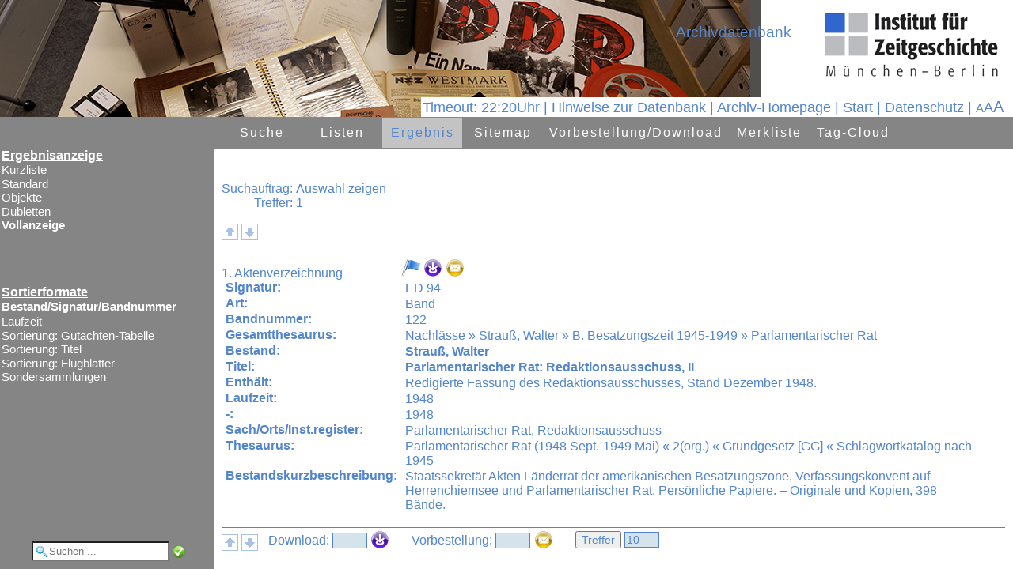

--- FILE ---
content_type: text/html
request_url: http://archiv.ifz-muenchen.de/fr_doklis.FAU?sid=249AFF021&dm=1
body_size: 36258
content:
<!DOCTYPE HTML>
<html lang="de">
<head>
<title>
Ergebnisliste</title>
<meta http-equiv="x-ua-compatible" content="IE=edge">
<meta http-equiv="content-language" content="de">
<meta http-equiv="Content-Type" content="text/html; charset=ISO-8859-1">
<meta http-equiv="robots" content="index,nofollow">
<meta http-equiv="Content-Script-Type" content="text/javascript">
<meta http-equiv="Content-Style-Type" content="text/css">
<script language="JavaScript" type="text/javascript">
<!--
// 15.04.2014 : nicht ueber Browser, sondern ueber funktionen testen
function Bookmark(p1,p2) {
try {
window.sidebar.addPanel(p2, p1, ''); // alte FF
}
catch(e) {
try {
window.external.AddFavorite(p1, p2); // IE
}
catch(e) { // Rest
var s=navigator.userAgent.toLowerCase();
if (s.indexOf("firefox")>=1) { // ab FF 23 mit rel=sidebar 
return true;
} else {
alert("Ihr Browser erlaubt kein automatisches Erzeugen von Lesezeichen\nSpeichern Sie diesen Aufruf als Lesezeichen:\n"+p1);
return false;
}
} 
}
return false;
}
/* Laden des iFrames, wenn im iFindbuch keine Navigation vorhanden ist */
/* KORB */
var meinobject=new Object();
function setzmich(objekt) { 
meinobject=objekt;
}
function h(str) {
var XXL="hyper.FAU?sid=249AFF024&DM=1&ZEIG=";
XXL +=escape(str);
parent.location.href=XXL;
}
function notiz() {
var anzahl=0;
anzahl=document.forms.length;
for (i=0; i<anzahl; i++)
{ 
if (document.forms[i].name !="notizform")
{
} else
{
document.forms[i].notiztext.focus();
}
}
}
function changeliste(parm){
var i=0;
if (parm!=""){
i=parm.selectedIndex;
if (parm[i].value != ""){
parent.document.location=parm[i].value;
} 
}else{
i=document.navinmainform.navinmain.selectedIndex;
if (document.navinmainform.navinmain[i].value != ""){
parent.document.location=document.navinmainform.navinmain[i].value;
} 
}
return(false);
}
function changesort(){
var i=document.navinsortform.navinmain.selectedIndex;
if (document.navinsortform.navinmain[i].value != ""){
parent.document.location=document.navinsortform.navinmain[i].value;
}
return(false);
}
function changejump(){
var i=document.navinjumpform.navinmain.selectedIndex;
if (document.navinjumpform.navinmain[i].value != ""){
document.location=document.navinjumpform.navinmain[i].value;
}
return(false);
}
var request;
var zielpunkt="";
var quellhref;
var orgobjs="";
var quelltext;
var status="";
if( navigator.appName == "Microsoft Internet Explorer" && ( navigator.userAgent.match(/MSIE 6.0/) || navigator.userAgent.match(/MSIE 5.0/) ) )
{
request = new ActiveXObject("Microsoft.XMLHTTP");
}
else
{
request = new XMLHttpRequest();
}
/* Ausleihe */ 
function ausl_ajax(fauurl,ahref,img,stat) {
/* Zusammenbau der URL mit dem serverseitigen Script*/
zielpunkt = ahref;
quellhref = img;
status=stat;
document.body.style.cursor = "wait";
/* Init des Aufrufs*/
request.open("GET", fauurl, "FALSE");
/* Aufruf der 2. Ajaxfunktion zur Statusüberprüfung*/
request.onreadystatechange = ausl_ajax2;
/* Abschicken des AJAX-Requests*/
request.send(null);
}
function ausl_ajax2() {
/* Parameter: 1. Farbe 2.Title 3.Antwort*/
var showstring="";
if (request.readyState != 4)
{
if (request.readyState == 1){showstring="Anforderung wird versendet"}
if (request.readyState == 2){showstring="Anforderung wird bearbeitet"}
if (request.readyState == 3){showstring="Antwort wird gesendet"}
document.getElementById(status).innerHTML=request.readyState + ": " + showstring;
}
else
{
document.getElementById(status).innerHTML="";
var antw = new Array(); 
// 19.09.2014 antw=request.responseText.slice("@@");
antw=request.responseText.split("@@");
document.getElementById(status).innerHTML=antw[1];
document.getElementById(quellhref).style.backgroundColor=antw[0]; 
document.getElementById(quellhref).title=antw[2];
document.getElementById("T"+quellhref).innerHTML=antw[2]; //18.11.2014 Hilfetext wird auch geändert
if (antw[3] != ""){ // 29.09.2014 keinen link mehr bei leerstring
document.getElementById(zielpunkt).href=antw[3]; 
}else{
document.getElementById(zielpunkt).href="javascript:void(0)";
} 
document.body.style.cursor = "default";
}
}
var zieltr="";
/* Objekt in Standardliste anzeigen */ 
function obj_ajax(fauurl,ziel,quelle,org)
{
/* Zusammenbau der URL mit dem serverseitigen Script*/
zielpunkt = ziel;
quellhref = quelle;
orgobjs = org;
zieltr="tr"+ziel;
var obj=document.getElementById(zieltr);
if (obj != null) {obj.style.display="table-row";}
quelltext = document.getElementById(ziel).innerHTML;
document.body.style.cursor = "wait";
/* Init des Aufrufs*/
request.open("GET", fauurl, "FALSE");
/* Aufruf der 2. Ajaxfunktion zur Statusüberprüfung*/
request.onreadystatechange = obj_ajax2;
/* Abschicken des AJAX-Requests*/
request.send(null);
}
var cellmerk = new Array();
function obj_ajax2()
{
var antwort;
var tabelle;
var objorg;
var s;
var st;
var st2;
var funccall;
if (request.readyState != 4)
{
document.getElementById(zielpunkt).innerHTML="<p> Request wird durchgeführt " + request.readyState + "</p>";
}
else
{
var j=0; 
for (var i=1; i<1000; i++){
s=orgobjs+"_"+i+"_0";
objorg=document.getElementById(s);
if (objorg != null) {
cellmerk[s+"F"]=document.getElementById(s+"F").innerHTML;
cellmerk[s+"I"]=document.getElementById(s+"I").innerHTML;
document.getElementById(s).deleteCell(0); 
document.getElementById(s).deleteCell(0);
} else {
j=i;
i=10000;
}
} 
antwort=request.responseText;
tabelle=antwort.match(/^<tr/);
if (tabelle) {
antwort="<table class=ajaxtable cellspacing=0 cellpadding=0>"+antwort+"</table>";
}
document.getElementById(zielpunkt).style.marginLeft="0px"; /* damit der Abstand nicht kummuliert wird*/
document.getElementById(zielpunkt).innerHTML = antwort; 
document.body.style.cursor = "default";
/* href aendern */
st="\""+document.getElementById(quellhref).href+"\""; 
st2=",\""+document.getElementById(quellhref).title+"\""; 
funccall="javascript:obj_weg('"+zielpunkt+"','"+quellhref+"',"+st+st2+",'"+orgobjs+"',"+j+")";
document.getElementById(quellhref).href=funccall;
document.getElementById(quellhref).title="Schließen";
}
}
/* Standardliste weg */
function obj_weg(obj,qa,qhref,qtitle,org,anz)
{
document.getElementById(obj).innerHTML = ""; 
document.getElementById(qa).href = qhref; 
document.getElementById(qa).title = qtitle;
j=0; 
for (i=1; i<anz+1; i++){
s=org+"_"+i+"_0";
objorg=document.getElementById(s);
if (objorg != undefined) {
td=document.getElementById(s).insertCell(0);
td.id=s+"F";
document.getElementById(s+"F").innerHTML=cellmerk[s+"F"];
document.getElementById(s+"F").className="fnam";
td=document.getElementById(s).insertCell(1);
td.id=s+"I";
document.getElementById(s+"I").innerHTML=cellmerk[s+"I"];
document.getElementById(s+"I").className="ergebniserfassungfeldinhalt";
} else {
j=i;
i=10000;
}
} 
}
/* Ajax Notiz*/
var zielpunktnoti="";
var iecount=0;
function noti_ajax(fauurl,ziel)
{
/* Zusammenbau der URL mit dem serverseitigen Script*/
if (zielpunktnoti != "") {document.getElementById(zielpunktnoti).innerHTML = "";} /* nur einen zur Erfassung*/
zielpunktnoti = ziel;
quellhref = "";
quelltext = "";
document.body.style.cursor = "wait";
/* Init des Aufrufs*/
fauurl=fauurl + "&iec=" + iecount; /* IE cached sonst den request! */
iecount+=1;
request.open("GET", fauurl, "FALSE");
/* Aufruf der 2. Ajaxfunktion zur Statusüberprüfung*/
request.onreadystatechange = noti_ajax2;
/* Abschicken des AJAX-Requests*/
request.send(null);
}
function noti_ajax2()
{
var antwort;
var tabelle;
if (request.readyState != 4)
{
document.getElementById(zielpunktnoti).innerHTML="<p> Request wird durchgeführt " + request.readyState + "</p>";
}
else
{
antwort=request.responseText; 
antwort=antwort.replace(/@@@/g,"\n"); /* Fluchtsymbol in Zeilenwechsel &auml;ndern*/
tabelle=antwort.match(/^<tr/);
if (tabelle) {
antwort="<table class=ajaxtable cellspacing=0 cellpadding=0>"+antwort+"</table>";
}
document.getElementById(zielpunktnoti).style.marginLeft="0px"; /* damit der Abstand nicht kummuliert wird*/
document.getElementById(zielpunktnoti).innerHTML = antwort; 
document.getElementById("notiztext").focus();
document.body.style.cursor = "default";
}
}
var noti_do_taste="";
var notitastentyp=""
function notiDoSubmit (taste,tastentyp)
{
noti_do_taste=taste;
noti_do_tastentyp=tastentyp;
}
function noti_ajax_do(fauurl,ziel)
{
zielpunktnoti = ziel;
quellhref = "";
quelltext = "";
var textinh = new String("");
var zi=0;
var i=0;
var antwort;
textinh=document.getElementById("notiztext").value;
zi=textinh.length;
textinh=textinh.replace(/\n/g,"@@@");
if (noti_do_tastentyp == "L") {zi=0;} /* L = Loeschen */
if (0 < zi) 
{
alert("max. 0 Zeichen erlaubt! (Aktuell: " + zi + ")");
} else
{
var isurl="&zeig="+textinh+"&auft="+noti_do_taste;
isurl=fauurl+isurl;
document.body.style.cursor = "wait";
/* Init des Aufrufs*/
request.open("GET", isurl, "FALSE");
/* Aufruf der 2. Ajaxfunktion zur Statusüberprüfung*/
request.onreadystatechange = noti_ajax_do2;
/* Abschicken des AJAX-Requests*/
request.send(null);
}
}
function noti_ajax_do2()
{
var antwort;
var tabelle;
if (request.readyState != 4)
{
document.getElementById(zielpunktnoti).innerHTML="<p> Request wird durchgeführt " + request.readyState + "</p>";
}else
{
antwort=request.responseText;
if (zielpunktnoti != "") {document.getElementById(zielpunktnoti).innerHTML = "";} /* nur einen zur Erfassung*/ 
if (!antwort.match(/^</)){ /* Wenn antwort 'OK: ' beinhaltet, dann machen wir einen Reload */
alert(antwort);
location.reload(true);
}else{
document.getElementById(zielpunktnoti).style.marginLeft="0px"; /* damit der Abstand nicht kummuliert wird*/
document.getElementById(zielpunktnoti).innerHTML = antwort; 
document.body.style.cursor = "default";
}
}
}
function InOutText(i,obj){
if (i==0){
obj.style.color="#5285CC";
obj.style.background="#FFFFFF";
} else 
{
obj.style.background="#D5E3EC"; 
}
}
/*lightbox*/
var aktlid="";
var zv=0;
var lboxtyp=0;
var br=0;
var lightboxakt="";
function lightbox_do2() /*lightbox aus Kleinbild*/
{
var antwort;
if (request.readyState == 4)
{
document.body.style.cursor = "default";
antwort=request.responseText; 
document.getElementById("lightfull").href=antwort;
zv=antwort.indexOf("zvimg.");
if (zv !=-1) {
antwort=antwort.replace(/zvimg./g,"vimg.");
}
document.getElementById("lightboximg").src=antwort+"&imgs="+br;
}
}
function lightbox_do3() /*lightbox aus Ergebnis*/
{
var antwort;
if (request.readyState == 4)
{
document.body.style.cursor = "default";
antwort=request.responseText; 
document.getElementById("lightfull").href=antwort;
lightboxakt=antwort;
zv=antwort.indexOf("zvimg.");
if (zv !=-1) {
antwort=antwort.replace(/zvimg./g,"vimg.");
document.getElementById("lightboximg").src=antwort+"&imgs="+br; 
}
}
}
// Light box zeigen
function lightbox(obj,typ){
// typ=1: thumbnailliste
lboxtyp=typ;
aktlid=obj;
window.scrollTo(0,0);
var liobj=document.getElementById('light');
var fh=window.innerHeight || document.documentElement.clientHeight || document.body.clientsHeight;
var i=fh*60/100;
liobj.style.height=i+'px';
var i=fh*20/100;
liobj.style.top=i+'px';
var img=document.getElementById(obj).href;
document.getElementById('light').style.display='block';
br=document.getElementById("light").offsetWidth;
if (br==0) {br=1;}
document.getElementById("lightfull").href=img;
zv=img.indexOf("zvimg.");
if (zv !=-1) {
img=img.replace(/zvimg./g,"vimg.");
}
document.getElementById('lightboximg').src=img+"&imgs="+br;
document.getElementById('light').style.display='block';
document.getElementById('fade').style.display='block';
}
var lightboxmove=0;
function lightboxnext(){
var img="";
lightboxmove=1;
if (lboxtyp==1) { // aus Thumbnailliste aufgerufrn
img=document.getElementById("lightfull").href;
img=img.replace(/zvimg./g,"vimg.");
img=img.replace(/vimg./g,"ax_imgnzeig.");
document.body.style.cursor = "wait";
/* Init des Aufrufs*/
request.open("GET", img, "FALSE");
/* Aufruf der 2. Ajaxfunktion zur Statusüberprüfung*/
request.onreadystatechange = lightbox_do2;
/* Abschicken des AJAX-Requests*/
request.send(null);
} else {
img=document.getElementById('lightboximg').src;
zv=img.indexOf("vimg.");
if (zv !=-1) {
img=img.replace(/vimg./g,"ax_n_zvimg.");
document.body.style.cursor = "wait";
/* Init des Aufrufs*/
request.open("GET", img, "FALSE");
/* Aufruf der 2. Ajaxfunktion zur Statusüberprüfung*/
request.onreadystatechange = lightbox_do3;
/* Abschicken des AJAX-Requests*/
request.send(null); 
}
}
}
function lightboxprev(){
lightboxmove=1;
var img=""; 
if (lboxtyp==1) { // aus Thumbnailliste aufgerufrn
img=document.getElementById("lightfull").href;
img=img.replace(/zvimg./g,"vimg.");
img=img.replace(/vimg./g,"ax_imgpzeig.");
document.body.style.cursor = "wait";
/* Init des Aufrufs*/
request.open("GET", img, "FALSE");
/* Aufruf der 2. Ajaxfunktion zur Statusüberprüfung*/
request.onreadystatechange = lightbox_do2;
/* Abschicken des AJAX-Requests*/
request.send(null);
} else { 
img=document.getElementById('lightboximg').src;
zv=img.indexOf("vimg.");
if (zv !=-1) {
img=img.replace(/vimg./g,"ax_p_zvimg.");
document.body.style.cursor = "wait";
/* Init des Aufrufs*/
request.open("GET", img, "FALSE");
/* Aufruf der 2. Ajaxfunktion zur Statusüberprüfung*/
request.onreadystatechange = lightbox_do3;
/* Abschicken des AJAX-Requests*/
request.send(null); 
}
}
}
function lightboxclose(){
document.getElementById('light').style.display='none';
document.getElementById('fade').style.display='none';
}
var seite="";
function lightboxsync(){
if (lightboxmove==0){
lightboxclose();
}else{
var img=""; 
document.getElementById('light').style.display='none';
document.getElementById('fade').style.display='none';
if (seite !="") {
img=document.getElementById('lightboximg').src;
zv=img.indexOf("vimg.");
if (zv !=-1) {
img=img.replace(/vimg./g,"doksync.");
document.location.href=img;
}
}
}
}
/*********** Merkliste *************/
var mycookie="";
function deleteMerkCookie (coos) { /* gesamten Cookie loeschen */
var date=new Date (); 
date.setTime(date.getTime()-1); /* in die vergangenheit */ 
var sty=date.toGMTString();
var stx="; expires="+sty+";"; 
if (navigator.cookieEnabled) {
if(document.cookie) {
var index = document.cookie.indexOf(coos);
if (index != -1) {
document.cookie=cook=coos+"="+""+stx;
alert("Merkliste gelöscht!");
}else{
alert("Keine Merkliste vorhanden!");
}
}
}
}
function okerr(mo,tar,meld,anz){
if (meld == 1){
var obj=document.getElementById(tar);
if (obj!=null){
if(mo!=0){
obj.style.border="1px solid #009933";
obj.style.backgroundColor="#FFFFFF";
obj.style.color="#009933";
obj.style.padding="0.2ex 0.5ex";
obj.style.borderRadius="3px";
obj.innerHTML = "OK - "+anz+" Element(e) in Merkliste";
} else{
obj.style.border="1px solid #FF0000";
obj.style.backgroundColor="#FFFFFF";
obj.style.color="#FF0000";
obj.style.padding="0.2ex";
obj.style.borderRadius="3px";
obj.innerHTML = "Bereits enthalten";
}
} else {
if(mo!=0){
alert("OK - "+anz+" Element(e) in Merkliste");
} else {
alert("Bereits enthalten");
}
}
}
}
var txtarr=new Array;
var gef=0;
function searchMerkCookie (onr,coos,tar,meld) {
var mo=0;
var max=0;
mycookie="";
if (navigator.cookieEnabled) {
mo=onr;
index = document.cookie.indexOf(coos);
if (index != -1){
countbegin = (document.cookie.indexOf("=", index) + 1);
countend = document.cookie.indexOf(";", index);
if (countend == -1) {
countend = document.cookie.length;
}
count = document.cookie.substring(countbegin, countend);
mycookie=count; 
if (onr!=-1){ /* f&uuml;r export nur suchen */
txtarr = count.split("!!");
max=txtarr.length;
for (i=0; i<max; i++){
if (txtarr[i]==onr){
mo=0;
gef=i;
break;
};
}
okerr(mo,tar,meld,max);
}
}else{
okerr(mo,tar,meld,1);
}
}else{
alert("Bitte Cookies erlauben!"); 
}
return(mo); 
}
function setMerkCookie (merkonr,coos,tar) {
var date=new Date (); 
date.setTime(date.getTime()+(12*31*24*60*60*1000)); /* ein Jahr merken */ 
var sty=date.toGMTString();
var anz=0; 
var cook="";
var stx="; expires="+sty+";"; 
if (navigator.cookieEnabled) {
var mo=searchMerkCookie(merkonr,coos,tar,1);
if (mo !=0){
mycookie+=mo+"!!";
cook=coos+"="+mycookie+stx;
document.cookie=cook;
}
}
}
function deleinCookie2() {
if (request.readyState == 4) { 
location.reload();
}
}
/* Ein Objekts aus der Merkliste l&ouml;schen */
/* merkonr=Objektnummer */
/* coos=Cookiename */
/* tar=Bildschirm ausgabeID*/
function delMerkCookie(merkonr,coos,tar,relo){
gef=-1;
var x=merkonr;
var max=0;
var mo=searchMerkCookie(x,coos,tar,0); /* ? gefunden */
if (gef !=(-1)){
var date=new Date (); 
date.setTime(date.getTime()+(12*31*24*60*60*1000)); /* ein Jahr merken */ 
var sty=date.toGMTString();
var cook="";
var stx="; expires="+sty+";"; 
if (navigator.cookieEnabled) {
mycookie="";
max=txtarr.length;
var j=0;
for (var i=0; i<max; i++){
if ((i!=gef)&&(txtarr[i]!="")){
mycookie+=txtarr[i]+"!!";
j++; 
}
} 
cook=coos+"="+mycookie+stx;
document.cookie=cook;
document.body.style.cursor = "wait";
/* Init des Aufrufs*/
// request.open("GET", relo, "FALSE"); 27.02.2015 die objekte der merkliste mitgeben
request.open("GET", relo+mycookie, "FALSE");
/* Aufruf der 2. Ajaxfunktion zur Statusüberprüfung*/
request.onreadystatechange = deleinCookie2;
/* Abschicken des AJAX-Requests*/
request.send(null); 
}
}
}
function exportMerkCookie(coos,fauurl) { 
if (navigator.cookieEnabled) {
if(document.cookie) {
var mo=searchMerkCookie(-1,coos,"",0);
if (mycookie !=""){
fauurl+=mycookie;
/* Zusammenbau der URL mit dem serverseitigen Script*/
document.body.style.cursor = "wait";
/* Init des Aufrufs*/
request.open("GET", fauurl, "FALSE");
/* Aufruf der 2. Ajaxfunktion zur Statusüberprüfung*/
request.onreadystatechange = exportMerkCookie2;
/* Abschicken des AJAX-Requests*/
request.send(null); 
}else{
alert("Noch keine Elemente in Merkliste eingetragen!");
}
} 
}
}
function exportMerkCookie2() {
if (request.readyState == 4) { 
var antw=request.responseText;
document.body.style.cursor = "default"; 
if ((antw=="ERR") || (antw=="OK")){
if (antw=="ERR"){
alert("Fehler");
location.reload();
}else{
alert("In den Korb kopiert");
//location.reload(); geht nur, wenn nicht in merkliste selbst!
}
} else {
if (antw.indexOf("<!",0)==0){
alert("Fehler");
}else{
parent.location.href=antw; 
}
}
}
}
/*********** Merkliste ENDE *************/
// Volltextsuche OHNE Suchmaske
// wg. enter-taste
function suchQuick(ev){ 
if(!ev) ev = window.event; // Event-Definition fuer IE
if(ev.keyCode == 13) quickVT();
}
function quickVT() {
var objvt=document.getElementById("quickvt");
if (objvt != null) {
var s=objvt.value;
if (s=="") {
alert("Wonach sollen wir suchen?");//alert("Wonach sollen wir suchen?");
} else {
parent.location.href="vtrech.FAU?sid=249AFF02&amp;dm=1&amp;RO_ZEILE_1="+s; 
}
}
}
// dreieckmalen
var typ3colsel="#FFFFFF";
var typ3colnosel="#FFFFFF";
var typ3canvastype=1;
function canva(cid,col){
var cs = document.getElementById(cid);
var context = cs.getContext('2d');
if (typ3canvastype==1){
context.beginPath();
context.moveTo(0,0);
context.lineTo(10,10);
context.lineTo(0,20);
context.lineTo(0,0);
context.fillStyle=col;
context.fill();}
if (typ3canvastype==2){
context.fillStyle=col;
context.fillRect(0,0,10,10);}
if (typ3canvastype==3){
context.beginPath();
context.arc(10/2,10/2,10/2,0,2*Math.PI);
context.fillStyle=col; 
context.fill(); 
}
}
// thumbfkt
var thumbobj=null;
var thumbstatus=0;
function thumbfkt(idi,i){
thumbobj=document.getElementById(idi);
if (i==1){
thumbobj.style.display="block";
}else{
if (i==3){
thumbobj.style.opacity="1.0";
thumbobj.style.display="block";
}else{
if (i==4){
thumbobj.style.opacity="0.4";
}else{
if ((i==2)&&(thumbobj.style.opacity!="1.0")){
thumbobj.style.display="none";
}
}
}
}
}
/*********** bilderkorb ***********************/
function imgokerr(mo,tar,meld,anz){
if (meld == 1){
var obj=document.getElementById(tar);
if (obj!=null){
if(mo!=0){
obj.style.border="1px solid #009933";
obj.style.backgroundColor="#FFFFFF";
obj.style.color="#009933";
obj.style.padding="0.2ex 0.5ex";
obj.style.borderRadius="3px";
obj.innerHTML = anz;
} else{
obj.style.border="1px solid #FF0000";
obj.style.backgroundColor="#FFFFFF";
obj.style.color="#FF0000";
obj.style.padding="0.2ex";
obj.style.borderRadius="3px";
obj.innerHTML = anz;
}
}
}
}
var imgantwortid="";
function imagekorb_do2()
{
var antwort;
if (request.readyState == 4)
{
document.body.style.cursor = "default";
antwort=request.responseText;
if (imgantwortid!="") {
var mo=1;
var err=antwort.indexOf("OK");
if (err <0){
mo=0;
imgokerr(mo,imgantwortid,1,antwort) 
} else {
imgokerr(mo,imgantwortid,1,antwort)
}
}
}
}
function imagekorb(url,i){
imgantwortid=i;
imgokerr(1,imgantwortid,1,"Bitte warten ...")
document.body.style.cursor = "wait";
/* Init des Aufrufs*/
request.open("GET", url, "FALSE");
/* Aufruf der 2. Ajaxfunktion zur Statusüberprüfung*/
request.onreadystatechange = imagekorb_do2;
/* Abschicken des AJAX-Requests*/
request.send(null);
}
-->
</script>
<link href="cst_ifa_css~fau~prj~ED~20251128164055.css" rel="stylesheet" type="text/css">
<style type="text/css"> 
<!--
#listeimg{
max-height: ;
}
-->
</style>
</head>
<body onLoad="notiz();" style="font-size: 100%;">
<div id="inhaltgesamt">
<div id="menurahmen" title="">
<div id="menu" title=""> 
<ul> 
<li class="menubut"><a href="zursuche.FAU?sid=249AFF024&amp;dm=1&amp;rpos=1" target="_parent" title="Zur Datenbankabfrage mit einer Suchmaske">Suche</a> 
<ul>
<li><a href="dosuche.FAU?sid=249AFF024&amp;dm=1&amp;rpos=1" target="_parent" title="">Erweiterte Suche</a></li> <li><a href="dosuche.FAU?sid=249AFF024&amp;dm=1&amp;rpos=2" target="_parent" title="">Volltextsuche</a></li> <li><a href="dosuche.FAU?sid=249AFF024&amp;dm=1&amp;rpos=3" target="_parent" title="">Systematiksuche</a></li> <li><a href="dosuche.FAU?sid=249AFF024&amp;dm=1&amp;rpos=4" target="_parent" title="">Personensuche</a></li> <li><a href="dosuche.FAU?sid=249AFF024&amp;dm=1&amp;rpos=5" target="_parent" title="">einfache SUCHE</a></li> </ul></li>
<li class="menubut"><a href="doindex.FAU?sid=249AFF024&amp;dm=1&amp;ind=1" target="_parent" title="Zur Datenbankabfrage Liste">Listen</a> 
<ul>
<li><a href="dothes.FAU?sid=249AFF024&amp;dm=1&amp;thes=1" target="_parent" title="">Best&auml;ndegliederung</a></li> <li><a href="dothes.FAU?sid=249AFF024&amp;dm=1&amp;thes=2" target="_parent" title="">Systematik</a></li> <li><a href="doindex.FAU?sid=249AFF024&amp;dm=1&amp;ind=1" target="_parent" title="">Bestandsindex</a></li> <li><a href="doindex.FAU?sid=249AFF024&amp;dm=1&amp;ind=2" target="_parent" title="">Signatur</a></li> <li><a href="doindex.FAU?sid=249AFF024&amp;dm=1&amp;ind=3" target="_parent" title="">Sachregister</a></li> </ul></li>
<li id="aktbut"><a href="zumergebnis.FAU?sid=249AFF024&amp;dm=1&amp;erg=a" target="_parent" title="Zum Ergebnis der letzten Datenbankabfrage per Suchmaske">Ergebnis</a> 
<ul>
<li><a href="listewech.FAU?sid=249AFF024&amp;dm=1&amp;erg=a&amp;listex=1" target="_parent" title="">Kurzliste</a></li> <li><a href="listewech.FAU?sid=249AFF024&amp;dm=1&amp;erg=a&amp;listex=2" target="_parent" title="">Standard</a></li> <li><a href="listewech.FAU?sid=249AFF024&amp;dm=1&amp;erg=a&amp;listex=3" target="_parent" title="">Objekte</a></li> <li><a href="listewech.FAU?sid=249AFF024&amp;dm=1&amp;erg=a&amp;listex=4" target="_parent" title="">Dubletten</a></li> <li id="aktli"><a href="listewech.FAU?sid=249AFF024&amp;dm=1&amp;erg=a&amp;listex=5" target="_parent" title="">Vollanzeige</a></li> </ul></li>
<li class="menubut"><a href="dokwechs.FAU?sid=249AFF024&amp;dm=" target="_parent" title="Datenbankabfrage ausw&auml;hlen">Sitemap</a> 
</li>
<li class="menubut"><a href="fl_dload.FAU?sid=249AFF024&amp;dm=1" target="_parent" title="Inhalt des Korbs zeigen: Download">Vorbestellung/Download</a> 
<ul>
<li><a href="fl_vmerk.FAU?sid=249AFF024&amp;dm=1" target="_parent" title="">Vorbestellung</a></li> <li><a href="fl_dload.FAU?sid=249AFF024&amp;dm=1" target="_parent" title="">Download</a></li> </ul></li>
<li class="menubut"><a href="javascript:exportMerkCookie('merkliste-ED-Archivdatenbank','ax_merkexp.FAU?sid=249AFF024&amp;dm=1&amp;ref=')" title="Merkliste zeigen">Merkliste</a> 
<ul>
<li><a href="javascript:exportMerkCookie('merkliste-ED-Archivdatenbank','ax_merkexp.FAU?sid=249AFF024&amp;dm=1&amp;ref=')" title="">Merkliste zeigen</a></li> <li><a href="javascript:deleteMerkCookie('merkliste-ED-Archivdatenbank')" title="">Merkliste l&ouml;schen</a></li> </ul></li>
<li class="menubut"><a href="dosuche.FAU?sid=249AFF024&amp;dm=1&amp;rpos=6" target="_parent" title="W&auml;hlen Sie in einer Tag Cloud ein Schlagwort aus">Tag-Cloud</a> 
</li>
</ul>
</div>
</div> 
<div id="inhalt">
<table class="ergebniskopf" width="100%" border="0" cellspacing="0" cellpadding="0" align="left">
<tr class="ergebniskopfzeile" style="padding-top: 0.5em">
<td width="1%" align="right" nowrap>Suchauftrag:</td>
<td style="padding-left: 0.5ex;">
Auswahl zeigen 
</td>
</tr> 
<tr class="ergebniskopfzeile" style="padding-bottom: 0.5em">
<td width="1%" align="right" nowrap>Treffer:</td><td align="left" style="padding-left: 0.5ex;">1 </td>
</tr>
</table>
<div id="lpfo" class="listenpfeilo" title="Bl&auml;ttern im Ergebnis" >
<img src="/images/fktxup_t.gif" alt="Anfang der Liste" class="imgdis">
<img src="/images/fktdown_t.gif" alt="Ende der Liste" class="imgdis">
</div>
<table width="100%" border="0" cellspacing="0" cellpadding="0" align="center" class="ergebniserfassung"> 
<tr class="ergebniserfassungzeile" style="height: 6ex;">
<td valign="bottom" title="Vollanzeige" class="ergebniserfassungheadline"><a name="obj1"></a>
<div class="ergebniserfassungth" style="display: inline;">
1.&nbsp;Aktenverzeichnung</div> 
</td><td valign="bottom"> 
<a id="ausla_1_1" href="javascript:setMerkCookie(47068,'merkliste-ED-Archivdatenbank','reaction_47068')" title="Merken"> 
<img src="/images/fkt1merk.png" alt="Merken" vspace="0" border="0" align="bottom"></a> 
<a id="ausla_1_2" href="Downd.FAU?sid=249AFF024&amp;dm=1&amp;qpos=1&amp;erg=a" target="_self" title="In den Korb f&uuml;r die Downloads."> 
<img src="/images/download_24.png" alt="In den Korb f&uuml;r die Downloads." vspace="0" border="0" align="bottom"></a> 
<a id="ausla_1_3" href="Vormerkd.FAU?sid=249AFF024&amp;dm=1&amp;qpos=1&amp;erg=a" target="_self" title="In den Korb f&uuml;r die Bestellung."> 
<img src="/images/bestell_24.png" alt="In den Korb f&uuml;r die Bestellung." vspace="0" border="0" align="bottom"></a> 
<span id="ausls_1"></span> 
<span id="reaction_47068"></span> 
</td>
</tr>
<tr><td colspan="2" id=""></td></tr> 
<tr class="ergebniserfassungzeile" id="org1_1_0">
<th id="org1_1_0F" class="fnam" axis="Feldname"><div class="ergebniserfassungfeldname">Signatur:</div></th> 
<td id="org1_1_0I" axis="Feldinhalt" class="tdfinh"><div id="div1_1" class="ergebniserfassungfeldinhalt"><a title="zeigen" class="ht" href="hzeig.FAU?sid=249AFF024&amp;dm=1&amp;ind=2&amp;zeig=ED+94" target="_parent">ED 94</a></div> 
</td> 
</tr>
<tr class="ergebniserfassungzeile" id="org1_2_0">
<th id="org1_2_0F" class="fnam" axis="Feldname"><div class="ergebniserfassungfeldname">Art:</div></th> 
<td id="org1_2_0I" axis="Feldinhalt" class="tdfinh"><div id="div1_2" class="ergebniserfassungfeldinhalt">Band</div> 
</td> 
</tr>
<tr class="ergebniserfassungzeile" id="org1_3_0">
<th id="org1_3_0F" class="fnam" axis="Feldname"><div class="ergebniserfassungfeldname">Bandnummer:</div></th> 
<td id="org1_3_0I" axis="Feldinhalt" class="tdfinh"><div id="div1_3" class="ergebniserfassungfeldinhalt">122</div> 
</td> 
</tr>
<tr class="ergebniserfassungzeile" id="org1_5_0">
<th id="org1_5_0F" class="fnam" axis="Feldname"><div class="ergebniserfassungfeldname">Gesamtthesaurus:</div></th> 
<td id="org1_5_0I" axis="Feldinhalt" class="tdfinh"><div id="div1_5" class="ergebniserfassungfeldinhalt"><a title="zeigen" class="ht" href="hzeig.FAU?sid=249AFF024&amp;dm=1&amp;thes=1&amp;desk=%23000004D7%23" target="_parent">Nachl&auml;sse &raquo; Strau&szlig;, Walter &raquo; B. Besatzungszeit 1945-1949 &raquo; Parlamentarischer Rat</a></div> 
</td> 
</tr>
<tr class="ergebniserfassungzeile" id="org1_8_0">
<th id="org1_8_0F" class="fnam" axis="Feldname"><div class="ergebniserfassungfeldname">Bestand:</div></th> 
<td id="org1_8_0I" axis="Feldinhalt" class="tdfinh"><div id="div1_8" class="fergebniserfassungfeldinhalt"><a title="zeigen" class="ht" href="hzeig.FAU?sid=249AFF024&amp;dm=1&amp;ind=1&amp;zeig=Strau%DF%2C+Walter" target="_parent">Strau&szlig;, Walter</a></div> 
</td> 
</tr>
<tr class="ergebniserfassungzeile" id="org1_9_0">
<th id="org1_9_0F" class="fnam" axis="Feldname"><div class="ergebniserfassungfeldname">Titel:</div></th> 
<td id="org1_9_0I" axis="Feldinhalt" class="tdfinh"><div id="div1_9" class="fergebniserfassungfeldinhalt">Parlamentarischer Rat: Redaktionsausschuss, II</div> 
</td> 
</tr>
<tr class="ergebniserfassungzeile" id="org1_10_0">
<th id="org1_10_0F" class="fnam" axis="Feldname"><div class="ergebniserfassungfeldname">Enth&auml;lt:</div></th> 
<td id="org1_10_0I" axis="Feldinhalt" class="tdfinh"><div id="div1_10" class="ergebniserfassungfeldinhalt">Redigierte Fassung des Redaktionsausschusses, Stand Dezember 1948.</div> 
</td> 
</tr>
<tr class="ergebniserfassungzeile" id="org1_11_0">
<th id="org1_11_0F" class="fnam" axis="Feldname"><div class="ergebniserfassungfeldname">Laufzeit:</div></th> 
<td id="org1_11_0I" axis="Feldinhalt" class="tdfinh"><div id="div1_11" class="ergebniserfassungfeldinhalt">1948</div> 
</td> 
</tr>
<tr class="ergebniserfassungzeile" id="org1_12_0">
<th id="org1_12_0F" class="fnam" axis="Feldname"><div class="ergebniserfassungfeldname">-:</div></th> 
<td id="org1_12_0I" axis="Feldinhalt" class="tdfinh"><div id="div1_12" class="ergebniserfassungfeldinhalt">1948</div> 
</td> 
</tr>
<tr class="ergebniserfassungzeile" id="org1_13_0">
<th id="org1_13_0F" class="fnam" axis="Feldname"><div class="ergebniserfassungfeldname">Sach/Orts/Inst.register:</div></th> 
<td id="org1_13_0I" axis="Feldinhalt" class="tdfinh"><div id="div1_13" class="ergebniserfassungfeldinhalt"><a title="zeigen" class="ht" href="hzeig.FAU?sid=249AFF024&amp;dm=1&amp;ind=3&amp;zeig=Parlamentarischer+Rat%2C+Redaktionsausschuss" target="_parent">Parlamentarischer Rat, Redaktionsausschuss</a></div> 
</td> 
</tr>
<tr class="ergebniserfassungzeile" id="org1_14_0">
<th id="org1_14_0F" class="fnam" axis="Feldname"><div class="ergebniserfassungfeldname">Thesaurus:</div></th> 
<td id="org1_14_0I" axis="Feldinhalt" class="tdfinh"><div id="div1_14" class="ergebniserfassungfeldinhalt"><a title="zeigen" class="ht" href="hzeig.FAU?sid=249AFF024&amp;dm=1&amp;thes=2&amp;desk=%2300001670%23" target="_parent">Parlamentarischer Rat (1948 Sept.-1949 Mai) &laquo; 2(org.) &laquo; Grundgesetz [GG] &laquo; Schlagwortkatalog nach 1945</a></div> 
</td> 
</tr>
<tr class="ergebniserfassungzeile" id="org1_18_0">
<th id="org1_18_0F" class="fnam" axis="Feldname"><div class="ergebniserfassungfeldname">Bestandskurzbeschreibung:</div></th> 
<td id="org1_18_0I" axis="Feldinhalt" class="tdfinh"><div id="div1_18" class="ergebniserfassungfeldinhalt">Staatssekret&auml;r Akten L&auml;nderrat der amerikanischen Besatzungszone, Verfassungskonvent auf Herrenchiemsee und Parlamentarischer Rat, Pers&ouml;nliche Papiere. &ndash; Originale und Kopien, 398 B&auml;nde.</div> 
</td> 
</tr>
<tr><td colspan="2" id="ds1"></td></tr>
</table>
<br clear="all">
<hr class="listenhru" style="margin-top: 0px;">
<div class="listenpfeilu" title="Name der angebotenen Liste" style="float:left;">
<img src="/images/fktxup_t.gif" hspace="0" border="0" alt="Anfang der Liste" class="imgdis">
<img src="/images/fktdown_t.gif" border="0" hspace="0" alt="Ende der Liste" class="imgdis">
<div class="formnebencontainer">
<form class="formunder" action="downf.FAU?sid=249AFF024&amp;dm=1&amp;erg=a&amp;qpos=" method="post" onSubmit="if(document.getElementById('rso_download').value==''){return false;}else{return true;}" title="lege in diesen Korb">
<label for="rso_download" class="labeltext" style="vertical-align: middle;">Download:</label>
<input title="in den Korb" id="rso_download" type="text" class="formbuttoninputkl" name="rso_download" value="" size="10" maxlength="50"><input class="formbuttonimage" type="image" name="rso_do_download" src="/images/download_24.png" alt="Objekte in den Korb">
</form>
<form class="formunder" action="vormf.FAU?sid=249AFF024&amp;dm=1&amp;erg=a&amp;qpos=" method="post" onSubmit="if(document.getElementById('rso_vormerk').value==''){return false;}else{return true;}" title="lege in diesen Korb">
<label for="rso_bestell" class="labeltext" style="vertical-align: middle;">Vorbestellung:</label>
<input id="rso_bestell" type="text" class="formbuttoninputkl" name="rso_download" value="" size="10" maxlength="50"><input class="formbuttonimage" type="image" name="rso_do_download" src="/images/bestell_24.png" alt="Objekte in den Korb">
</form>
<form class="formunder" action="setzzahldok.FAU?sid=249AFF024&amp;dm=1&amp;erg=a" method="post" title="Anzahl der gezeigten Eintr&auml;ge pro Seite &auml;ndern">
<label for="rso_weiter" class="labeltext">
<input type="submit" name="rso_do_weiter" value="Treffer" class="formbutton">
</label>
<input id="rso_weiter" type="text" class="formbuttoninputkl" name="rso_weiter" value="10" maxlength="10"> 
</form>
</div>
</div>
<div id="light" class="white_content">
<span class="lightboxfkt">
<a href="javascript:void(0)" title="voriges Bild zeigen" onclick = "lightboxprev()"><img src="/images/fkt1imgprev.png"></a> 
<a href="javascript:void(0)" title="n&auml;chstes Bild zeigen" onclick = "lightboxnext()"><img src="/images/fkt1imgnext.png"></a> 
<a href="javascript:void(0)" title="Bild gro&szlig; zeigen" target="_blank" id="lightfull"><img src="/images/fkt1imgzorg.png"></a>
<a href="javascript:void(0)" title="Datensatz dieses Bildes zeigen" onclick = "lightboxsync();"><img src="/images/fkt1imgsync.png"></a> 
<a href="javascript:void(0)" title="Bildfenster schlie&szlig;en" onclick = "lightboxclose();"><img src="/images/fkt1imgclos.png"></a> 
</span>
<img src="" alt="" name="lightboximg" id="lightboximg" border="0">
</div>
<div id="fade" class="black_overlay"></div>
</div></div>
<div class="footer"> 
<hr> 
<a href="zursuche.FAU?sid=249AFF024&amp;dm=1&amp;rpos=1" target="_parent" title="Zur Datenbankabfrage mit einer Suchmaske">Suche</a>&nbsp;| 
<a href="doindex.FAU?sid=249AFF024&amp;dm=1&amp;ind=1" target="_parent" title="Zur Datenbankabfrage Liste">Listen</a>&nbsp;| 
<a href="zumergebnis.FAU?sid=249AFF024&amp;dm=1&amp;erg=a" target="_parent" title="Zum Ergebnis der letzten Datenbankabfrage per Suchmaske">Ergebnis</a>&nbsp;| 
<a href="dokwechs.FAU?sid=249AFF024&amp;dm=" target="_parent" title="Datenbankabfrage ausw&auml;hlen">Sitemap</a>&nbsp;| 
<a href="fl_dload.FAU?sid=249AFF024&amp;dm=1" target="_parent" title="Inhalt des Korbs zeigen: Download">Vorbestellung/Download</a>&nbsp;| 
<a href="javascript:exportMerkCookie('merkliste-ED-Archivdatenbank','ax_merkexp.FAU?sid=249AFF024&amp;dm=1&amp;ref=')" title="Merkliste zeigen">Merkliste</a>&nbsp;| 
<a href="dosuche.FAU?sid=249AFF024&amp;dm=1&amp;rpos=6" target="_parent" title="W&auml;hlen Sie in einer Tag Cloud ein Schlagwort aus">Tag-Cloud</a> 
<div align="center" class="impress">
<a href="http://www.ifz-muenchen.de/das-archiv/ueber-das-archiv/kontakt/" target="_blank" title="">&copy; 2000-2021 Institut f&uuml;r Zeitgeschichte M&uuml;nchen-Berlin</a>
<a href="http://www.ifz-muenchen.de/impressum/" target="new" title="Impressum">Impressum</a>
</div>
</div>
</body>
</html>
